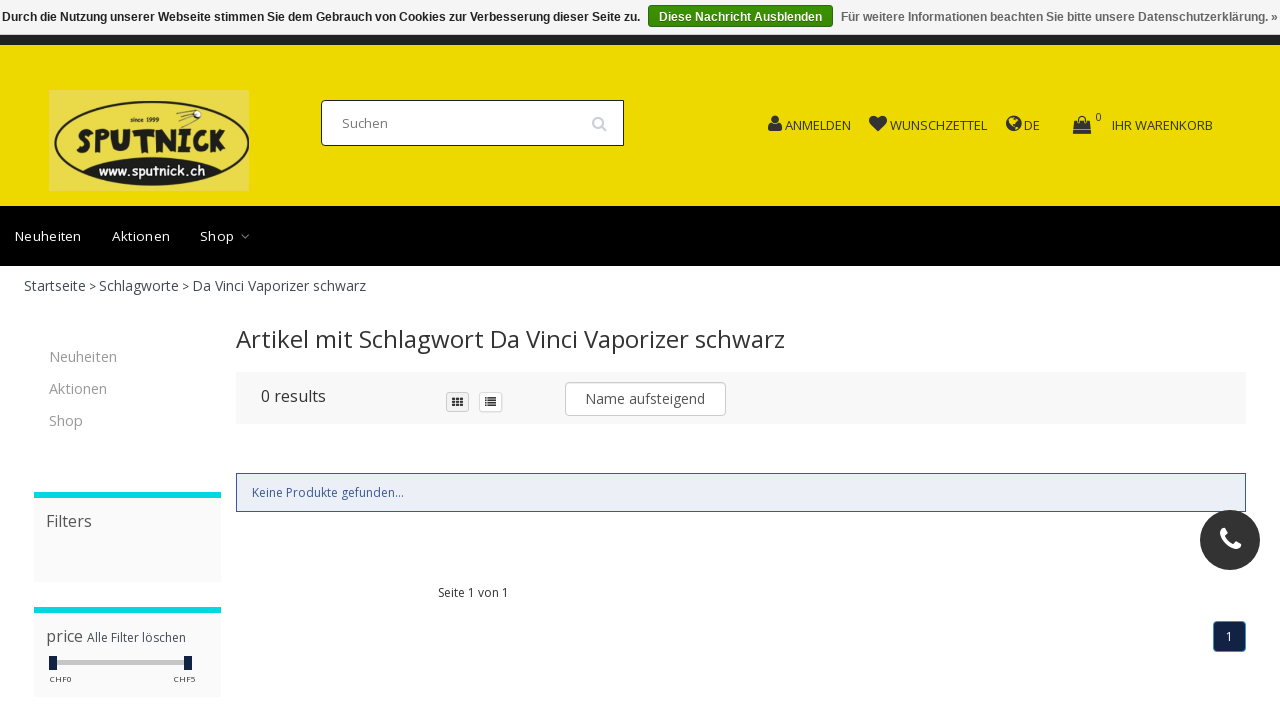

--- FILE ---
content_type: text/html;charset=utf-8
request_url: https://www.sputnick.ch/tags/da-vinci-vaporizer-schwarz/
body_size: 13932
content:
<!DOCTYPE html>
<html lang="de" class="html">
    
      
  <head>
    <meta charset="utf-8"/>
<!-- [START] 'blocks/head.rain' -->
<!--

  (c) 2008-2026 Lightspeed Netherlands B.V.
  http://www.lightspeedhq.com
  Generated: 17-01-2026 @ 00:04:01

-->
<link rel="canonical" href="https://www.sputnick.ch/tags/da-vinci-vaporizer-schwarz/"/>
<link rel="alternate" href="https://www.sputnick.ch/index.rss" type="application/rss+xml" title="Neue Produkte"/>
<link href="https://cdn.webshopapp.com/assets/cookielaw.css?2025-02-20" rel="stylesheet" type="text/css"/>
<meta name="robots" content="noodp,noydir"/>
<meta name="google-site-verification" content="5NULWjXMoth4wp9KUIhtIliDAYs6HrymztebQ7135RM"/>
<meta property="og:url" content="https://www.sputnick.ch/tags/da-vinci-vaporizer-schwarz/?source=facebook"/>
<meta property="og:site_name" content="Sputnick Growshop "/>
<meta property="og:title" content="Da Vinci Vaporizer schwarz"/>
<meta property="og:description" content="Sputnick Growshop in Schönenwerd seit 1999<br />
Growboxen - Growsysteme - grosses  Growsortiment - kompetente Beratung -Biobizz - Hesi - Lumatek - Plagron - Mammot"/>
<script>
MC-E78C1C7JPW
</script>
<script>
<link rel="icon" href="/Pfad/zum/Favicon" />

</script>
<script>
google-site-verification=5NULWjXMoth4wp9KUIhtIliDAYs6Hrymzteb
</script>
<!--[if lt IE 9]>
<script src="https://cdn.webshopapp.com/assets/html5shiv.js?2025-02-20"></script>
<![endif]-->
<!-- [END] 'blocks/head.rain' -->
    <title>Da Vinci Vaporizer schwarz - Sputnick Growshop </title>
    <meta name="description" content="Sputnick Growshop in Schönenwerd seit 1999<br />
Growboxen - Growsysteme - grosses  Growsortiment - kompetente Beratung -Biobizz - Hesi - Lumatek - Plagron - Mammot" >
    <meta name="keywords" content="Da, Vinci, Vaporizer, schwarz, growshop,growshop,sputnick,sputnik,plagron,dimlux,biobizz,canna,hesi,aptus,TerraAquatiqa,mills,crystaltop,rips,ocb,medusa,purize,mammoth,homebox,lumatek,gardenhighpro,growsysteme,growbox,AdvancedNutrients,Rhino,Primakli" >
    <meta http-equiv="X-UA-Compatible" content="IE=edge">
    <meta name="viewport" content="width=device-width, initial-scale=1, maximum-scale=1">
    <meta name="apple-mobile-web-app-capable" content="yes">
    <meta name="apple-mobile-web-app-status-bar-style" content="black">


    <link rel="shortcut icon" href="https://cdn.webshopapp.com/shops/274727/themes/174611/v/2582167/assets/favicon.ico?20250301235929" type="image/x-icon" >   
    
    <style>
/* latin-ext */
@font-face {
font-family: '';
font-style: normal;
font-weight: 300;
font-stretch: 100%;
font-display: swap;
src: url(https://cdn.webshopapp.com/assets/fonts/-latin-ext.woff2?2025-02-20)
format('woff2');
unicode-range: U+0100-024F, U+0259, U+1E00-1EFF, U+2020,
U+20A0-20AB, U+20AD-20CF, U+2113, U+2C60-2C7F, U+A720-A7FF;
}
/* latin-ext */
@font-face {
font-family: '';
font-style: normal;
font-weight: 400;
font-stretch: 100%;
font-display: swap;
src: url(https://cdn.webshopapp.com/assets/fonts/-latin-ext.woff2?2025-02-20)
format('woff2');
unicode-range: U+0100-024F, U+0259, U+1E00-1EFF, U+2020,
U+20A0-20AB, U+20AD-20CF, U+2113, U+2C60-2C7F, U+A720-A7FF;
}
/* latin-ext */
@font-face {
font-family: '';
font-style: normal;
font-weight: 600;
font-stretch: 100%;
font-display: swap;
src: url(https://cdn.webshopapp.com/assets/fonts/-latin-ext.woff2?2025-02-20)
format('woff2');
unicode-range: U+0100-024F, U+0259, U+1E00-1EFF, U+2020,
U+20A0-20AB, U+20AD-20CF, U+2113, U+2C60-2C7F, U+A720-A7FF;
}
/* latin */
@font-face {
font-family: '';
font-style: normal;
font-weight: 300;
font-stretch: 100%;
font-display: swap;
src: url(https://cdn.webshopapp.com/assets/fonts/-latin.woff2?2025-02-20)
format('woff2');
unicode-range: U+0000-00FF, U+0131, U+0152-0153, U+02BB-02BC,
U+02C6, U+02DA, U+02DC, U+2000-206F, U+2074, U+20AC, U+2122, U+2191,
U+2193, U+2212, U+2215, U+FEFF, U+FFFD;
}
/* latin */
@font-face {
font-family: '';
font-style: normal;
font-weight: 400;
font-stretch: 100%;
font-display: swap;
src: url(https://cdn.webshopapp.com/assets/fonts/-latin.woff2?2025-02-20)
format('woff2');
unicode-range: U+0000-00FF, U+0131, U+0152-0153, U+02BB-02BC,
U+02C6, U+02DA, U+02DC, U+2000-206F, U+2074, U+20AC, U+2122, U+2191,
U+2193, U+2212, U+2215, U+FEFF, U+FFFD;
}
/* latin */
@font-face {
font-family: '';
font-style: normal;
font-weight: 600;
font-stretch: 100%;
font-display: swap;
src: url(https://cdn.webshopapp.com/assets/fonts/-latin.woff2?2025-02-20)
format('woff2');
unicode-range: U+0000-00FF, U+0131, U+0152-0153, U+02BB-02BC,
U+02C6, U+02DA, U+02DC, U+2000-206F, U+2074, U+20AC, U+2122, U+2191,
U+2193, U+2212, U+2215, U+FEFF, U+FFFD;
}
/* cyrillic */
@font-face {
font-family: 'Open Sans';
font-style: normal;
font-weight: 300;
font-stretch: 100%;
font-display: swap;
src: url(https://cdn.webshopapp.com/assets/fonts/open-sans-cyrillic.woff2?2025-02-20)
format('woff2');
unicode-range: U+0301, U+0400-045F, U+0490-0491, U+04B0-04B1,
U+2116;
}
/* cyrillic */
@font-face {
font-family: 'Open Sans';
font-style: normal;
font-weight: 400;
font-stretch: 100%;
font-display: swap;
src: url(https://cdn.webshopapp.com/assets/fonts/open-sans-cyrillic.woff2?2025-02-20)
format('woff2');
unicode-range: U+0301, U+0400-045F, U+0490-0491, U+04B0-04B1,
U+2116;
}
/* cyrillic */
@font-face {
font-family: 'Open Sans';
font-style: normal;
font-weight: 600;
font-stretch: 100%;
font-display: swap;
src: url(https://cdn.webshopapp.com/assets/fonts/open-sans-cyrillic.woff2?2025-02-20)
format('woff2');
unicode-range: U+0301, U+0400-045F, U+0490-0491, U+04B0-04B1,
U+2116;
}
/* greek */
@font-face {
font-family: 'Open Sans';
font-style: normal;
font-weight: 300;
font-stretch: 100%;
font-display: swap;
src: url(https://cdn.webshopapp.com/assets/fonts/open-sans-greek.woff2?2025-02-20)
format('woff2');
unicode-range: U+0370-03FF;
}
/* greek */
@font-face {
font-family: 'Open Sans';
font-style: normal;
font-weight: 400;
font-stretch: 100%;
font-display: swap;
src: url(https://cdn.webshopapp.com/assets/fonts/open-sans-greek.woff2?2025-02-20)
format('woff2');
unicode-range: U+0370-03FF;
}
/* greek */
@font-face {
font-family: 'Open Sans';
font-style: normal;
font-weight: 600;
font-stretch: 100%;
font-display: swap;
src: url(https://cdn.webshopapp.com/assets/fonts/open-sans-greek.woff2?2025-02-20)
format('woff2');
unicode-range: U+0370-03FF;
}
/* hebrew */
@font-face {
font-family: 'Open Sans';
font-style: normal;
font-weight: 300;
font-stretch: 100%;
font-display: swap;
src: url(https://cdn.webshopapp.com/assets/fonts/open-sans-hebrew.woff2?2025-02-20)
format('woff2');
unicode-range: U+0590-05FF, U+200C-2010, U+20AA, U+25CC,
U+FB1D-FB4F;
}
/* hebrew */
@font-face {
font-family: 'Open Sans';
font-style: normal;
font-weight: 400;
font-stretch: 100%;
font-display: swap;
src: url(https://cdn.webshopapp.com/assets/fonts/open-sans-hebrew.woff2?2025-02-20)
format('woff2');
unicode-range: U+0590-05FF, U+200C-2010, U+20AA, U+25CC,
U+FB1D-FB4F;
}
/* hebrew */
@font-face {
font-family: 'Open Sans';
font-style: normal;
font-weight: 600;
font-stretch: 100%;
font-display: swap;
src: url(https://cdn.webshopapp.com/assets/fonts/open-sans-hebrew.woff2?2025-02-20)
format('woff2');
unicode-range: U+0590-05FF, U+200C-2010, U+20AA, U+25CC,
U+FB1D-FB4F;
}
/* latin-ext */
@font-face {
font-family: 'Open Sans';
font-style: normal;
font-weight: 300;
font-stretch: 100%;
font-display: swap;
src: url(https://cdn.webshopapp.com/assets/fonts/open-sans-latin-ext.woff2?2025-02-20)
format('woff2');
unicode-range: U+0100-024F, U+0259, U+1E00-1EFF, U+2020,
U+20A0-20AB, U+20AD-20CF, U+2113, U+2C60-2C7F, U+A720-A7FF;
}
/* latin-ext */
@font-face {
font-family: 'Open Sans';
font-style: normal;
font-weight: 400;
font-stretch: 100%;
font-display: swap;
src: url(https://cdn.webshopapp.com/assets/fonts/open-sans-latin-ext.woff2?2025-02-20)
format('woff2');
unicode-range: U+0100-024F, U+0259, U+1E00-1EFF, U+2020,
U+20A0-20AB, U+20AD-20CF, U+2113, U+2C60-2C7F, U+A720-A7FF;
}
/* latin-ext */
@font-face {
font-family: 'Open Sans';
font-style: normal;
font-weight: 600;
font-stretch: 100%;
font-display: swap;
src: url(https://cdn.webshopapp.com/assets/fonts/open-sans-latin-ext.woff2?2025-02-20)
format('woff2');
unicode-range: U+0100-024F, U+0259, U+1E00-1EFF, U+2020,
U+20A0-20AB, U+20AD-20CF, U+2113, U+2C60-2C7F, U+A720-A7FF;
}
/* latin */
@font-face {
font-family: 'Open Sans';
font-style: normal;
font-weight: 300;
font-stretch: 100%;
font-display: swap;
src: url(https://cdn.webshopapp.com/assets/fonts/open-sans-latin.woff2?2025-02-20)
format('woff2');
unicode-range: U+0000-00FF, U+0131, U+0152-0153, U+02BB-02BC,
U+02C6, U+02DA, U+02DC, U+2000-206F, U+2074, U+20AC, U+2122, U+2191,
U+2193, U+2212, U+2215, U+FEFF, U+FFFD;
}
/* latin */
@font-face {
font-family: 'Open Sans';
font-style: normal;
font-weight: 400;
font-stretch: 100%;
font-display: swap;
src: url(https://cdn.webshopapp.com/assets/fonts/open-sans-latin.woff2?2025-02-20)
format('woff2');
unicode-range: U+0000-00FF, U+0131, U+0152-0153, U+02BB-02BC,
U+02C6, U+02DA, U+02DC, U+2000-206F, U+2074, U+20AC, U+2122, U+2191,
U+2193, U+2212, U+2215, U+FEFF, U+FFFD;
}
/* latin */
@font-face {
font-family: 'Open Sans';
font-style: normal;
font-weight: 600;
font-stretch: 100%;
font-display: swap;
src: url(https://cdn.webshopapp.com/assets/fonts/open-sans-latin.woff2?2025-02-20)
format('woff2');
unicode-range: U+0000-00FF, U+0131, U+0152-0153, U+02BB-02BC,
U+02C6, U+02DA, U+02DC, U+2000-206F, U+2074, U+20AC, U+2122, U+2191,
U+2193, U+2212, U+2215, U+FEFF, U+FFFD;
}

</style>
        
    <link rel="stylesheet" href="//maxcdn.bootstrapcdn.com/font-awesome/4.6.1/css/font-awesome.min.css" async="true">    
    <link rel="stylesheet" href="https://unpkg.com/swiper/swiper-bundle.min.css"/>
    <link rel="stylesheet" href="https://cdn.webshopapp.com/assets/gui-2-0.css?2025-02-20" async="true">
    <link rel="stylesheet" href="https://cdn.webshopapp.com/assets/gui-responsive-2-0.css?2025-02-20" async="true">
    
    <link rel="stylesheet" href="https://cdn.webshopapp.com/shops/274727/themes/174611/assets/bootstrap-min.css?2026011507075820210105160415" async="true" >

    <link rel="stylesheet" href="https://cdn.webshopapp.com/shops/274727/themes/174611/assets/navigatie.css?2026011507075820210105160415" async="true" >
    <link rel="stylesheet" href="https://cdn.webshopapp.com/shops/274727/themes/174611/assets/stylesheet.css??2026011507075820210105160415" async="true" >
    <link rel="stylesheet" href="https://cdn.webshopapp.com/shops/274727/themes/174611/assets/settings.css?2026011507075820210105160415" async="true" >
    <link rel="stylesheet" href="https://cdn.webshopapp.com/shops/274727/themes/174611/assets/custom.css??2026011507075820210105160415" async="true" >
    
    <script src="https://cdn.webshopapp.com/assets/jquery-1-9-1.js?2025-02-20"  ></script>
    <script src="https://cdn.webshopapp.com/assets/gui.js?2025-02-20"  ></script>    
        <script type="text/javascript" src="//cdnjs.cloudflare.com/ajax/libs/gsap/1.11.4/TweenMax.min.js" async="true" ></script>
        <script type="text/javascript" src="https://cdn.webshopapp.com/shops/274727/themes/174611/assets/owl-carousel-min.js?2026011507075820210105160415 "  ></script>
    <link rel="stylesheet" type="text/css" href="https://cdn.webshopapp.com/shops/274727/themes/174611/assets/slick.css?2026011507075820210105160415"  />
    <script src="https://cdn.webshopapp.com/shops/274727/themes/174611/assets/slick-min.js?2026011507075820210105160415"></script>
            <!-- HTML5 Shim and Respond.js IE8 support of HTML5 elements and media queries -->
    <!--[if lt IE 9]>
    <script src="//oss.maxcdn.com/html5shiv/3.7.2/html5shiv.min.js"></script>
    <script src="//oss.maxcdn.com/respond/1.4.2/respond.min.js"></script>
    <![endif]-->
     
  </head>
  
  <body >

    <!-- USPS -->
    


<div class="fixedusps usps hidden-xs hidden-sm">

  <div class="container-fluid">
  
  <ul>
                
                                        
                <li class="col-xs-6 col-sm-6 col-md-4 col-lg-3 nopadding">
      <i class="fa icon-usp font-md fa-shopping-cart " aria-hidden="true"></i> <a href="https://www.sputnick.ch/shop/licht/led/" title="10% auf  viele LED">10% auf  viele LED</a></li>
        
                
                
                <li class="col-xs-6 col-sm-6 col-md-4 col-lg-3 nopadding">
      <i class="fa icon-usp font-md fa-truck " aria-hidden="true"></i> <a href="https://www.sputnick.ch/shop/licht/led/" title="Versandkostenfrei ab Fr. 150.00 ">Versandkostenfrei ab Fr. 150.00 </a></li>
        
      </ul>
  
</div>

  
</div>

 
    <!-- /USPS -->
    
    <!-- REMARKETING TAG -->
    

<script type="text/javascript">
var google_tag_params = {
ecomm_prodid: [],
ecomm_pagetype: 'category',
ecomm_category: 'Artikel mit Schlagwort Da Vinci Vaporizer schwarz',
ecomm_totalvalue: 0.00,
};
</script>

<script>
dataLayer = [{
  google_tag_params: window.google_tag_params
}];
</script>

    <!-- /REMARKETING TAG -->
    
    <!-- HEADER -->
    <header class="usp usppadding" data-spy="scroll">
  <div class="container-fluid">
    <div class="wrapper">
    <div class="overlay close_cart_popup"></div>
      <div class="col-md-2 hidden-xs hidden-sm">
      <div class="logo">
        <a href="https://www.sputnick.ch/" title="Sputnick Growshop - Grow Shop Schweiz ">
          <img src="https://cdn.webshopapp.com/shops/274727/themes/174611/v/2586246/assets/logo.png?20250308074717" alt="Sputnick Growshop - Grow Shop Schweiz " />
        </a>
      </div>
    </div>
      
      
  <div class="col-sm-4">
  <div class="search hidden-sm hidden-xs">
            <form class="navbar-form" role="search" action="https://www.sputnick.ch/search/" method="get" id="form_search1">
              <div class="input-group">
                <input type="text" class="form-control" autocomplete="off" placeholder="Suchen" name="q" id="srch">
                <div class="input-group-btn">
                  <button class="btn btn-search" type="submit" title="Suchen" onclick="$('#form_search1').submit();"><i class="fa fa-search" aria-hidden="true"></i></button>
                  <span id="iconSpan"><img src="https://cdn.webshopapp.com/shops/274727/themes/174611/assets/cross.png?2026011507075820210105160415" id="clearField" alt="clear-search-field" /></span>
                </div><!--input-group-btn-->
              </div><!--input-group-->
              <div class="autocomplete">
                <div class="arrow"></div>
                <div class="products-livesearch"></div>
                <div class="more">
                  <a href="#">Alle Ergebnisse anzeigen <span>(0)</span></a>
                </div><!--more-->
                <div class="notfound">Keine Produkte gefunden...</div>
              </div><!--autocomplete-->
            </form>
    </div><!--search-->
    </div>
            <div class="col-md-6 paddingmd nopaddingr pull-right header-icon  hidden-xs hidden-sm">
      <div class="header-links paddingmd ">
        
                     <div class="keurmerk_width"></div>
             
        
        
        <div class="user_width">
          <a href="https://www.sputnick.ch/account/" title="Mein Konto"> <i class="fa fa-user"></i>  <span class="responsive-text-header">anmelden</span></a>
          </div>
         <div class="heart_width">
           <a href="https://www.sputnick.ch/account/wishlist/" title="Zur Wunschliste hinzufügen"><i class="fa fa-heart"></i> <span class="responsive-text-header">Wunschzettel</span></a>           </div>
        
        <div class="languages_width ">     
           <i class="fa fa-globe"></i>        <span >   de</span>
          </div> 

        
       
        
        
                        <div class="cart_width hidden-xs hidden-sm">
 <div class="hidden-xs hidden-sm">
          <div class="sticky-change">            
         <div id="cartContainer" class=" sticky-usp cart-container top hidden-xs hidden-sm">
           
          <a href="https://www.sputnick.ch/cart/" title="Mein Warenkorb" class="cart">
          <i class="open_cart_popup fa fa-shopping-bag shoppingbag-item" aria-hidden="true"></i>
            <div class="cart-link">Ihr Warenkorb</div>
                    </a>
          <div class="view-cart col-md-3">
            
            <div class="total">
              Insgesamt:<span class="pull-right"><strong>CHF 0,00</strong></span>
              <div class="price-tax">Inkl. MwSt.               </div>
              <a href="https://www.sputnick.ch/cart/" class="btn btn-md btn-icon btn-view">Kasse <i class="fa fa-shopping-cart" aria-hidden="true"></i></a>
            </div>
            <div class="cartbridge"></div>
          </div>
          <div class="cartshadow"></div>
                    <div class="cartshadowusp"></div>
                  </div>     
      </div><!-- CART -->
    </div>
                 </div>  
        
        
       </div>   
       
    </div><!-- col-md-3 -->
    
    

  </div>
</div>


  <div class="menu-background-color">
<nav class=" col-xs-12 menu2laags navbar navbar-fixed-top yamm nopadding stickyusps" id="stickynav">
   <div class="mobile-topbar visible-sm visible-xs">
     <style>

      .swiper {
        width: 100%;
      }
      .swiper-slide.usp-slider-font a{font-weight:bold; margin-left:7px;color:#fff;}
      .swiper-slide {
        text-align: center;
        font-size: 14px;
color:#fff;

        /* Center slide text vertically */
        display: -webkit-box;
        display: -ms-flexbox;
        display: -webkit-flex;
        display: flex;
        -webkit-box-pack: center;
        -ms-flex-pack: center;
        -webkit-justify-content: center;
        justify-content: center;
        -webkit-box-align: center;
        -ms-flex-align: center;
        -webkit-align-items: center;
        align-items: center;
      }


    </style>
  

  
    <!-- Swiper -->
    
    <div class="fixedusps usps">
    <div class="swiper mySwiper-usp">
      <div class="swiper-wrapper">
              <div class="swiper-slide usp-slider-font"><i class="fa icon-usp font-md fa-shopping-cart" aria-hidden="true"></i> 
                
                <a href="https://www.sputnick.ch/shop/licht/led/">   10% auf  viele LED</a></div>
              <div class="swiper-slide usp-slider-font"><i class="fa icon-usp font-md geen" aria-hidden="true"></i> <a href="">  </a></div>
              <div class="swiper-slide usp-slider-font"><i class="fa icon-usp font-md geen" aria-hidden="true"></i> <a href="">  </a></div>
              <div class="swiper-slide usp-slider-font"><i class="fa icon-usp font-md fa-truck" aria-hidden="true"></i> <a href="https://www.sputnick.ch/shop/licht/led/">  Versandkostenfrei ab Fr. 150.00 </a></div>

      </div>

    </div>
    </div>

    <script src="https://unpkg.com/swiper/swiper-bundle.min.js"></script>


    <script>
      var swiper = new Swiper(".mySwiper-usp", {
        spaceBetween: 0,
        loop: true,
        centeredSlides: true,
        autoplay: {
          delay: 2500,
          disableOnInteraction: false,
        },
        pagination: {
          el: ".swiper-pagination",
          clickable: true,
        },
        navigation: {
          nextEl: ".swiper-button-next",
          prevEl: ".swiper-button-prev",
        },
      });
    </script>
     
    <div class="container-fluid ">
      <div class="row">
<!--         <div class="col-xs-1 col-sm-1 navbar-header"> -->
          <button type="button" class="navbar-toggle collapsed" data-toggle="collapse" data-target="#navbar" aria-expanded="false" aria-controls="navbar">
            <span class="sr-only">Toggle navigation</span><span class="icon-bar"></span><span class="icon-bar"></span><span class="icon-bar"></span>
          </button>
<!--         </div> -->
    		<div class="col-xs-8 col-sm-9 col-xs-push-1 col-sm-push-1 logo">
          <a href="https://www.sputnick.ch/" title="Sputnick Growshop - Grow Shop Schweiz "><img src="https://cdn.webshopapp.com/shops/274727/themes/174611/v/2586246/assets/logo.png?20250308074717" alt="Sputnick Growshop - Grow Shop Schweiz " /></a>
        </div>       
    		<div class="col-xs-3 col-sm-3 paddingsm pull-right text-right cart">
      
           <a href="https://www.sputnick.ch/account/" title="Mein Konto" class="my-account"><i class="fa fa-user" aria-hidden="true"></i></a>
       		<a href="https://www.sputnick.ch/cart/" title="Mein Warenkorb" class=""><i class="fa fa-shopping-cart font-md"></i> <span class="cart-total-quantity">0</span> </a>	 
      	</div>
        <div id="search" style="display:none;">
         <form role="search" action="https://www.sputnick.ch/search/" method="get" id="form_search1">
              <input type="text" autocomplete="off" placeholder="Suchen" name="q" id="srch1">              
          </form>
          <a href="#" class="close"><i class="fa fa-times" aria-hidden="true"></i></a>
        </div>
      </div>
    </div>
  </div>
    

  
  
  <div id="navbar" class="collapse navbar-collapse">
        <ul class="nav navbar-nav">  
       

      
      
      <li class=""> 
                <a title="Neuheiten " href="https://www.sputnick.ch/neuheiten/"> Neuheiten  </a>
              
              </li>
      
      <li class=""> 
                <a title="Aktionen " href="https://www.sputnick.ch/aktionen/"> Aktionen  </a>
              
              </li>
      
      <li class=" dropdown yamm-fw"> 
                <span class="togglesub dropdown-toggle" data-toggle="dropdown" role="button" aria-expanded="false"><i class="fa fa-angle-right" aria-hidden="true"></i></span>
                <a title="Shop" href="https://www.sputnick.ch/shop/"> Shop <i class="fa fa-angle-down hidden-xs hidden-sm" aria-hidden="true"></i></a>
              
                <ul class="dropdown-menu" role="menu">
          <li class="grid-demo"> 
            <div class="row column">  
                            <div class="item">
                <a title="Dünger" href="https://www.sputnick.ch/shop/duenger/" class="subtitel">Dünger</a>
                <ul class="list-unstyled" >
                                    <li class="">
                    <a class="" href="https://www.sputnick.ch/shop/duenger/startersets/" title="Startersets">Startersets</a>
                                                  </li>
                                    <li class="">
                    <a class="" href="https://www.sputnick.ch/shop/duenger/advanced-hydroponics/" title="Advanced  Hydroponics ">Advanced  Hydroponics </a>
                                                  </li>
                                    <li class="">
                    <a class="" href="https://www.sputnick.ch/shop/duenger/advnutrients-wachstum-wurzel-bodenstimulatoren/" title="Adv.Nutrients Wachstum /Wurzel / Bodenstimulatoren ">Adv.Nutrients Wachstum /Wurzel / Bodenstimulatoren </a>
                                                  </li>
                                    <li class="">
                    <a class="" href="https://www.sputnick.ch/shop/duenger/adv-nutrients-basisduenger/" title="Adv.  Nutrients Basisdünger">Adv.  Nutrients Basisdünger</a>
                                                  </li>
                                    <li class="">
                    <a class="" href="https://www.sputnick.ch/shop/duenger/adv-nutrients-bluetenduenger-booster/" title="Adv. Nutrients Blütendünger / Booster">Adv. Nutrients Blütendünger / Booster</a>
                                                  </li>
                                    <li class="">
                    <a class="" href="https://www.sputnick.ch/shop/duenger/aptus/" title="Aptus">Aptus</a>
                                                  </li>
                                    <li class="">
                    <a class="" href="https://www.sputnick.ch/shop/duenger/ata-atami-bcuzz/" title="ATA Atami / B&#039;Cuzz">ATA Atami / B&#039;Cuzz</a>
                                                  </li>
                                    <li class="">
                    <a class="" href="https://www.sputnick.ch/shop/duenger/biobizz/" title="Biobizz">Biobizz</a>
                                                  </li>
                                    <li class="">
                    <a class="" href="https://www.sputnick.ch/shop/duenger/biotabs/" title="BioTabs">BioTabs</a>
                                                  </li>
                                    <li class="">
                    <a class="" href="https://www.sputnick.ch/shop/duenger/canna/" title="Canna">Canna</a>
                                                  </li>
                                    <li class="">
                    <a class="" href="https://www.sputnick.ch/shop/duenger/crystal-top/" title="Crystal Top ">Crystal Top </a>
                                                  </li>
                                    <li class="">
                    <a class="" href="https://www.sputnick.ch/shop/duenger/f-max/" title="F-Max">F-Max</a>
                                                  </li>
                                    <li class="">
                    <a class="" href="https://www.sputnick.ch/shop/duenger/growth-technology/" title="Growth Technology">Growth Technology</a>
                                                  </li>
                                    <li class="">
                    <a class="" href="https://www.sputnick.ch/shop/duenger/guanokalong/" title="Guanokalong">Guanokalong</a>
                                                  </li>
                                    <li class="">
                    <a class="" href="https://www.sputnick.ch/shop/duenger/hesi-8515985/" title="Hesi">Hesi</a>
                                                  </li>
                                    <li class="">
                    <a class="" href="https://www.sputnick.ch/shop/duenger/hy-pro/" title="Hy-Pro">Hy-Pro</a>
                                                  </li>
                                    <li class="">
                    <a class="" href="https://www.sputnick.ch/shop/duenger/juju-royal-by-biobizz/" title="JuJu Royal by BioBizz">JuJu Royal by BioBizz</a>
                                                  </li>
                                    <li class="">
                    <a class="" href="https://www.sputnick.ch/shop/duenger/jungle-boost/" title="Jungle Boost">Jungle Boost</a>
                                                  </li>
                                    <li class="">
                    <a class="" href="https://www.sputnick.ch/shop/duenger/metrop/" title="Metrop">Metrop</a>
                                                  </li>
                                    <li class="">
                    <a class="" href="https://www.sputnick.ch/shop/duenger/mills/" title="Mills ">Mills </a>
                                                  </li>
                                    <li class="">
                    <a class="" href="https://www.sputnick.ch/shop/duenger/plagron/" title="Plagron">Plagron</a>
                                                  </li>
                                    <li class="">
                    <a class="" href="https://www.sputnick.ch/shop/duenger/ta-terra-aquatica/" title="T.A. Terra Aquatica ">T.A. Terra Aquatica </a>
                                                  </li>
                                    <li class="">
                    <a class="" href="https://www.sputnick.ch/shop/duenger/diverse/" title="Diverse">Diverse</a>
                                                  </li>
                                    <li class="">
                    <a class="" href="https://www.sputnick.ch/shop/duenger/dosierhilfen/" title="Dosierhilfen ">Dosierhilfen </a>
                                                  </li>
                    
                </ul>
              </div>
                            <div class="item">
                <a title="Licht" href="https://www.sputnick.ch/shop/licht/" class="subtitel">Licht</a>
                <ul class="list-unstyled" >
                                    <li class="">
                    <a class="" href="https://www.sputnick.ch/shop/licht/led/" title="LED">LED</a>
                                            <ul class="third_sub_category">
                            <li><a href="https://www.sputnick.ch/shop/licht/led/led-dimlux/" title="LED Dimlux" >LED Dimlux </a></li>
                            <li><a href="https://www.sputnick.ch/shop/licht/led/led-fortis/" title="LED Fortis" >LED Fortis </a></li>
                            <li><a href="https://www.sputnick.ch/shop/licht/led/led-hortimol/" title="LED Hortimol" >LED Hortimol </a></li>
                            <li><a href="https://www.sputnick.ch/shop/licht/led/led-lumatek/" title="LED Lumatek" >LED Lumatek </a></li>
                            <li><a href="https://www.sputnick.ch/shop/licht/led/led-lumen-king/" title="LED Lumen-King" >LED Lumen-King </a></li>
                            <li><a href="https://www.sputnick.ch/shop/licht/led/led-lumii/" title="LED Lumii" >LED Lumii </a></li>
                            <li><a href="https://www.sputnick.ch/shop/licht/led/led-omega/" title="LED Omega" >LED Omega </a></li>
                            <li><a href="https://www.sputnick.ch/shop/licht/led/led-roott/" title="LED ROOT!T" >LED ROOT!T </a></li>
                            <li><a href="https://www.sputnick.ch/shop/licht/led/led-sanlight/" title="LED Sanlight" >LED Sanlight </a></li>
                            <li><a href="https://www.sputnick.ch/shop/licht/led/led-spektra-master/" title="LED Spektra Master" >LED Spektra Master </a></li>
                            <li><a href="https://www.sputnick.ch/shop/licht/led/led-secret-jardin/" title="LED Secret Jardin " >LED Secret Jardin  </a></li>
                          </ul>
                              </li>
                                    <li class="">
                    <a class="" href="https://www.sputnick.ch/shop/licht/leuchstoffroehren-led/" title="Leuchstoffröhren / LED ">Leuchstoffröhren / LED </a>
                                                  </li>
                                    <li class="">
                    <a class="" href="https://www.sputnick.ch/shop/licht/lichtset/" title="Lichtset">Lichtset</a>
                                                  </li>
                                    <li class="">
                    <a class="" href="https://www.sputnick.ch/shop/licht/arbeitslicht-augenschutz/" title="Arbeitslicht Augenschutz">Arbeitslicht Augenschutz</a>
                                                  </li>
                                    <li class="">
                    <a class="" href="https://www.sputnick.ch/shop/licht/diverses/" title="Diverses">Diverses</a>
                                                  </li>
                                    <li class="">
                    <a class="" href="https://www.sputnick.ch/shop/licht/komplettarmaturen/" title="Komplettarmaturen">Komplettarmaturen</a>
                                                  </li>
                                    <li class="">
                    <a class="" href="https://www.sputnick.ch/shop/licht/metallhalogenbirnen/" title="Metallhalogenbirnen">Metallhalogenbirnen</a>
                                                  </li>
                                    <li class="">
                    <a class="" href="https://www.sputnick.ch/shop/licht/natriumdampfbirnen/" title="Natriumdampfbirnen ">Natriumdampfbirnen </a>
                                                  </li>
                                    <li class="">
                    <a class="" href="https://www.sputnick.ch/shop/licht/reflektoren/" title="Reflektoren">Reflektoren</a>
                                                  </li>
                                    <li class="">
                    <a class="" href="https://www.sputnick.ch/shop/licht/sparlampen/" title="Sparlampen">Sparlampen</a>
                                                  </li>
                                    <li class="">
                    <a class="" href="https://www.sputnick.ch/shop/licht/vorschaltgeraete/" title="Vorschaltgeräte">Vorschaltgeräte</a>
                                                  </li>
                                    <li class="">
                    <a class="" href="https://www.sputnick.ch/shop/licht/zeitschaltuhren-lichtsteuerung/" title="Zeitschaltuhren - Lichtsteuerung">Zeitschaltuhren - Lichtsteuerung</a>
                                                  </li>
                    
                </ul>
              </div>
                            <div class="item">
                <a title="Weiterverarbeitung" href="https://www.sputnick.ch/shop/weiterverarbeitung/" class="subtitel">Weiterverarbeitung</a>
                <ul class="list-unstyled" >
                                    <li class="">
                    <a class="" href="https://www.sputnick.ch/shop/weiterverarbeitung/extraktoren-wax-rosin-honey/" title="Extraktoren WAX, Rosin, Honey ">Extraktoren WAX, Rosin, Honey </a>
                                                  </li>
                                    <li class="">
                    <a class="" href="https://www.sputnick.ch/shop/weiterverarbeitung/aufbewahrung/" title="Aufbewahrung">Aufbewahrung</a>
                                                  </li>
                                    <li class="">
                    <a class="" href="https://www.sputnick.ch/shop/weiterverarbeitung/ice-o-lator/" title="Ice-O-Lator">Ice-O-Lator</a>
                                                  </li>
                                    <li class="">
                    <a class="" href="https://www.sputnick.ch/shop/weiterverarbeitung/pollinatoren/" title="Pollinatoren">Pollinatoren</a>
                                                  </li>
                                    <li class="">
                    <a class="" href="https://www.sputnick.ch/shop/weiterverarbeitung/mikroskope-lupen/" title="Mikroskope Lupen">Mikroskope Lupen</a>
                                                  </li>
                                    <li class="">
                    <a class="" href="https://www.sputnick.ch/shop/weiterverarbeitung/pressen/" title="Pressen">Pressen</a>
                                                  </li>
                                    <li class="">
                    <a class="" href="https://www.sputnick.ch/shop/weiterverarbeitung/scheren/" title="Scheren">Scheren</a>
                                                  </li>
                                    <li class="">
                    <a class="" href="https://www.sputnick.ch/shop/weiterverarbeitung/manuelle-trimmer/" title="Manuelle Trimmer">Manuelle Trimmer</a>
                                                  </li>
                                    <li class="">
                    <a class="" href="https://www.sputnick.ch/shop/weiterverarbeitung/elektrische-trimmer/" title="Elektrische Trimmer">Elektrische Trimmer</a>
                                                  </li>
                                    <li class="">
                    <a class="" href="https://www.sputnick.ch/shop/weiterverarbeitung/trocknungsnetze/" title="Trocknungsnetze">Trocknungsnetze</a>
                                                  </li>
                                    <li class="">
                    <a class="" href="https://www.sputnick.ch/shop/weiterverarbeitung/test/" title="Test">Test</a>
                                                  </li>
                                    <li class="">
                    <a class="" href="https://www.sputnick.ch/shop/weiterverarbeitung/grip/" title="Grip">Grip</a>
                                                  </li>
                    
                </ul>
              </div>
                            <div class="item">
                <a title="Wasser" href="https://www.sputnick.ch/shop/wasser/" class="subtitel">Wasser</a>
                <ul class="list-unstyled" >
                                    <li class="">
                    <a class="" href="https://www.sputnick.ch/shop/wasser/bewaesserungen/" title="Bewässerungen">Bewässerungen</a>
                                                  </li>
                                    <li class="">
                    <a class="" href="https://www.sputnick.ch/shop/wasser/heizstaebe-heizmatten/" title="Heizstäbe/Heizmatten">Heizstäbe/Heizmatten</a>
                                                  </li>
                                    <li class="">
                    <a class="" href="https://www.sputnick.ch/shop/wasser/bewaesserungsteile-pe-rohre/" title="Bewässerungsteile / PE Rohre ">Bewässerungsteile / PE Rohre </a>
                                                  </li>
                                    <li class="">
                    <a class="" href="https://www.sputnick.ch/shop/wasser/pumpen/" title="Pumpen ">Pumpen </a>
                                                  </li>
                                    <li class="">
                    <a class="" href="https://www.sputnick.ch/shop/wasser/sprueher/" title="Sprüher">Sprüher</a>
                                                  </li>
                                    <li class="">
                    <a class="" href="https://www.sputnick.ch/shop/wasser/tanks/" title="Tanks">Tanks</a>
                                                  </li>
                                    <li class="">
                    <a class="" href="https://www.sputnick.ch/shop/wasser/bewaesserungssysteme/" title="Bewässerungssysteme ">Bewässerungssysteme </a>
                                                  </li>
                    
                </ul>
              </div>
                            <div class="item">
                <a title="Pflanzenschutz" href="https://www.sputnick.ch/shop/pflanzenschutz/" class="subtitel">Pflanzenschutz</a>
                <ul class="list-unstyled" >
                                    <li class="">
                    <a class="" href="https://www.sputnick.ch/shop/pflanzenschutz/mikroskop/" title="Mikroskop">Mikroskop</a>
                                                  </li>
                                    <li class="">
                    <a class="" href="https://www.sputnick.ch/shop/pflanzenschutz/spruehgeraete/" title="Sprühgeräte">Sprühgeräte</a>
                                                  </li>
                    
                </ul>
              </div>
                            <div class="item">
                <a title="PH-/EC" href="https://www.sputnick.ch/shop/ph-ec/" class="subtitel">PH-/EC</a>
                <ul class="list-unstyled" >
                                    <li class="">
                    <a class="" href="https://www.sputnick.ch/shop/ph-ec/ph-ec-messgeraete/" title="PH- EC Messgeräte">PH- EC Messgeräte</a>
                                                  </li>
                                    <li class="">
                    <a class="" href="https://www.sputnick.ch/shop/ph-ec/fluessigkeiten-fuer-ph-ec-messgeraete/" title="Flüssigkeiten für PH- EC Messgeräte ">Flüssigkeiten für PH- EC Messgeräte </a>
                                                  </li>
                                    <li class="">
                    <a class="" href="https://www.sputnick.ch/shop/ph-ec/zubehoer/" title="Zubehör">Zubehör</a>
                                                  </li>
                    
                </ul>
              </div>
                            <div class="item">
                <a title="Diverses" href="https://www.sputnick.ch/shop/diverses/" class="subtitel">Diverses</a>
                <ul class="list-unstyled" >
                                    <li class="">
                    <a class="" href="https://www.sputnick.ch/shop/diverses/folien-netze/" title="Folien ,Netze ">Folien ,Netze </a>
                                                  </li>
                                    <li class="">
                    <a class="" href="https://www.sputnick.ch/shop/diverses/klebeband/" title="Klebeband">Klebeband</a>
                                                  </li>
                                    <li class="">
                    <a class="" href="https://www.sputnick.ch/shop/diverses/reinigung-desinfektion/" title="Reinigung/Desinfektion">Reinigung/Desinfektion</a>
                                                  </li>
                                    <li class="">
                    <a class="" href="https://www.sputnick.ch/shop/diverses/schutzkleidung/" title="Schutzkleidung">Schutzkleidung</a>
                                                  </li>
                    
                </ul>
              </div>
                            <div class="item">
                <a title="Klima" href="https://www.sputnick.ch/shop/klima/" class="subtitel">Klima</a>
                <ul class="list-unstyled" >
                                    <li class="">
                    <a class="" href="https://www.sputnick.ch/shop/klima/abluft-zuluft/" title="Abluft/Zuluft">Abluft/Zuluft</a>
                                                  </li>
                                    <li class="">
                    <a class="" href="https://www.sputnick.ch/shop/klima/zubehoer/" title="Zubehör">Zubehör</a>
                                                  </li>
                                    <li class="">
                    <a class="" href="https://www.sputnick.ch/shop/klima/aktivkohlefilter/" title="Aktivkohlefilter">Aktivkohlefilter</a>
                                                  </li>
                                    <li class="">
                    <a class="" href="https://www.sputnick.ch/shop/klima/inlinefilter/" title="Inlinefilter">Inlinefilter</a>
                                                  </li>
                                    <li class="">
                    <a class="" href="https://www.sputnick.ch/shop/klima/geruchsneutralisation/" title="Geruchsneutralisation">Geruchsneutralisation</a>
                                                  </li>
                                    <li class="">
                    <a class="" href="https://www.sputnick.ch/shop/klima/heizung/" title="Heizung">Heizung</a>
                                                  </li>
                                    <li class="">
                    <a class="" href="https://www.sputnick.ch/shop/klima/klimasteuerung/" title="Klimasteuerung">Klimasteuerung</a>
                                                  </li>
                                    <li class="">
                    <a class="" href="https://www.sputnick.ch/shop/klima/thermo-hygrometer/" title=" Thermo- Hygrometer"> Thermo- Hygrometer</a>
                                                  </li>
                                    <li class="">
                    <a class="" href="https://www.sputnick.ch/shop/klima/lueftungsrohre/" title="Lüftungsrohre ">Lüftungsrohre </a>
                                                  </li>
                                    <li class="">
                    <a class="" href="https://www.sputnick.ch/shop/klima/luftbefeuchter-luftentfeuchter/" title="Luftbefeuchter /Luftentfeuchter">Luftbefeuchter /Luftentfeuchter</a>
                                                  </li>
                                    <li class="">
                    <a class="" href="https://www.sputnick.ch/shop/klima/schalldaempfer/" title="Schalldämpfer">Schalldämpfer</a>
                                                  </li>
                                    <li class="">
                    <a class="" href="https://www.sputnick.ch/shop/klima/umluftventilatoren/" title="Umluftventilatoren">Umluftventilatoren</a>
                                                  </li>
                                    <li class="">
                    <a class="" href="https://www.sputnick.ch/shop/klima/vorfilter/" title="Vorfilter">Vorfilter</a>
                                                  </li>
                                    <li class="">
                    <a class="" href="https://www.sputnick.ch/shop/klima/lueftungsset-abluft/" title="Lüftungsset Abluft">Lüftungsset Abluft</a>
                                                  </li>
                    
                </ul>
              </div>
                            <div class="item">
                <a title="Growbox " href="https://www.sputnick.ch/shop/growbox/" class="subtitel">Growbox </a>
                <ul class="list-unstyled" >
                                    <li class="">
                    <a class="" href="https://www.sputnick.ch/shop/growbox/komplettsets/" title="Komplettsets">Komplettsets</a>
                                                  </li>
                                    <li class="">
                    <a class="" href="https://www.sputnick.ch/shop/growbox/garden-high-pro/" title="Garden High Pro">Garden High Pro</a>
                                                  </li>
                                    <li class="">
                    <a class="" href="https://www.sputnick.ch/shop/growbox/homebox-homelab/" title="Homebox / Homelab">Homebox / Homelab</a>
                                                  </li>
                                    <li class="">
                    <a class="" href="https://www.sputnick.ch/shop/growbox/mammoth/" title="Mammoth">Mammoth</a>
                                                  </li>
                                    <li class="">
                    <a class="" href="https://www.sputnick.ch/shop/growbox/secret-jardin/" title=" Secret Jardin "> Secret Jardin </a>
                                                  </li>
                                    <li class="">
                    <a class="" href="https://www.sputnick.ch/shop/growbox/stecklings-aufzuchtboxen/" title="Stecklings / Aufzuchtboxen">Stecklings / Aufzuchtboxen</a>
                                                  </li>
                                    <li class="">
                    <a class="" href="https://www.sputnick.ch/shop/growbox/zubehoer/" title="Zubehör">Zubehör</a>
                                                  </li>
                    
                </ul>
              </div>
                            <div class="item">
                <a title="Anzucht" href="https://www.sputnick.ch/shop/anzucht/" class="subtitel">Anzucht</a>
                <ul class="list-unstyled" >
                                    <li class="">
                    <a class="" href="https://www.sputnick.ch/shop/anzucht/anzuchtwuerfel/" title="Anzuchtwürfel">Anzuchtwürfel</a>
                                                  </li>
                                    <li class="">
                    <a class="" href="https://www.sputnick.ch/shop/anzucht/bewurzelungsmittel/" title="Bewurzelungsmittel">Bewurzelungsmittel</a>
                                                  </li>
                                    <li class="">
                    <a class="" href="https://www.sputnick.ch/shop/anzucht/gewaechshaeuser-anzuchtboxen/" title="Gewächshäuser Anzuchtboxen">Gewächshäuser Anzuchtboxen</a>
                                                  </li>
                                    <li class="">
                    <a class="" href="https://www.sputnick.ch/shop/anzucht/heizmatten/" title="Heizmatten">Heizmatten</a>
                                                  </li>
                                    <li class="">
                    <a class="" href="https://www.sputnick.ch/shop/anzucht/skalpelle-klingen-scherren/" title="Skalpelle, Klingen, Scherren ">Skalpelle, Klingen, Scherren </a>
                                                  </li>
                                    <li class="">
                    <a class="" href="https://www.sputnick.ch/shop/anzucht/keimsprossen/" title="Keimsprossen">Keimsprossen</a>
                                                  </li>
                                    <li class="">
                    <a class="" href="https://www.sputnick.ch/shop/anzucht/stecklingsbeleuchtung/" title="Stecklingsbeleuchtung">Stecklingsbeleuchtung</a>
                                                  </li>
                    
                </ul>
              </div>
                            <div class="item">
                <a title="Töpfe, Wannen, Tische " href="https://www.sputnick.ch/shop/toepfe-wannen-tische/" class="subtitel">Töpfe, Wannen, Tische </a>
                <ul class="list-unstyled" >
                                    <li class="">
                    <a class="" href="https://www.sputnick.ch/shop/toepfe-wannen-tische/ebbe-flutbelaege/" title="Ebbe- / Flutbeläge">Ebbe- / Flutbeläge</a>
                                                  </li>
                                    <li class="">
                    <a class="" href="https://www.sputnick.ch/shop/toepfe-wannen-tische/growsysteme/" title="Growsysteme">Growsysteme</a>
                                                  </li>
                                    <li class="">
                    <a class="" href="https://www.sputnick.ch/shop/toepfe-wannen-tische/wannen/" title="Wannen">Wannen</a>
                                                  </li>
                                    <li class="">
                    <a class="" href="https://www.sputnick.ch/shop/toepfe-wannen-tische/tischunterbau/" title="Tischunterbau">Tischunterbau</a>
                                                  </li>
                                    <li class="">
                    <a class="" href="https://www.sputnick.ch/shop/toepfe-wannen-tische/toepfe-untersetzer/" title="Töpfe, Untersetzer ">Töpfe, Untersetzer </a>
                                            <ul class="third_sub_category">
                            <li><a href="https://www.sputnick.ch/shop/toepfe-wannen-tische/toepfe-untersetzer/stofftoepfe/" title="Stofftöpfe" >Stofftöpfe </a></li>
                          </ul>
                              </li>
                    
                </ul>
              </div>
                            <div class="item">
                <a title="Substrate" href="https://www.sputnick.ch/shop/substrate/" class="subtitel">Substrate</a>
                <ul class="list-unstyled" >
                                    <li class="">
                    <a class="" href="https://www.sputnick.ch/shop/substrate/blaehton/" title="Blähton">Blähton</a>
                                                  </li>
                                    <li class="">
                    <a class="" href="https://www.sputnick.ch/shop/substrate/coco/" title="Coco">Coco</a>
                                                  </li>
                                    <li class="">
                    <a class="" href="https://www.sputnick.ch/shop/substrate/eazy-plug/" title="Eazy Plug">Eazy Plug</a>
                                                  </li>
                                    <li class="">
                    <a class="" href="https://www.sputnick.ch/shop/substrate/erde/" title="Erde">Erde</a>
                                                  </li>
                                    <li class="">
                    <a class="" href="https://www.sputnick.ch/shop/substrate/jiffy/" title="Jiffy">Jiffy</a>
                                                  </li>
                                    <li class="">
                    <a class="" href="https://www.sputnick.ch/shop/substrate/perlite/" title="Perlite">Perlite</a>
                                                  </li>
                                    <li class="">
                    <a class="" href="https://www.sputnick.ch/shop/substrate/speed-grow/" title="Speed Grow">Speed Grow</a>
                                                  </li>
                                    <li class="">
                    <a class="" href="https://www.sputnick.ch/shop/substrate/steinwolle/" title="Steinwolle">Steinwolle</a>
                                                  </li>
                                    <li class="">
                    <a class="" href="https://www.sputnick.ch/shop/substrate/talpa/" title="Talpa">Talpa</a>
                                                  </li>
                                    <li class="">
                    <a class="" href="https://www.sputnick.ch/shop/substrate/wurzelmatte/" title="Wurzelmatte ">Wurzelmatte </a>
                                                  </li>
                                    <li class="">
                    <a class="" href="https://www.sputnick.ch/shop/substrate/zusaetze/" title="Zusätze">Zusätze</a>
                                                  </li>
                    
                </ul>
              </div>
                            <div class="item">
                <a title="Vaporizer" href="https://www.sputnick.ch/shop/vaporizer/" class="subtitel">Vaporizer</a>
                <ul class="list-unstyled" >
                                    <li class="">
                    <a class="" href="https://www.sputnick.ch/shop/vaporizer/vaporizer-zubehoer-wolkenkraft/" title="Vaporizer Zubehör Wolkenkraft">Vaporizer Zubehör Wolkenkraft</a>
                                                  </li>
                                    <li class="">
                    <a class="" href="https://www.sputnick.ch/shop/vaporizer/vaporizer-zubehoer-storz-bickel/" title="Vaporizer Zubehör Storz &amp; Bickel">Vaporizer Zubehör Storz &amp; Bickel</a>
                                                  </li>
                                    <li class="">
                    <a class="" href="https://www.sputnick.ch/shop/vaporizer/vaporizer-zubehoer-diverse/" title="Vaporizer Zubehör Diverse ">Vaporizer Zubehör Diverse </a>
                                                  </li>
                    
                </ul>
              </div>
                            <div class="item">
                <a title="Waagen" href="https://www.sputnick.ch/shop/waagen/" class="subtitel">Waagen</a>
                <ul class="list-unstyled" >
                    
                </ul>
              </div>
                            <div class="item">
                <a title="Kiosk" href="https://www.sputnick.ch/shop/kiosk/" class="subtitel">Kiosk</a>
                <ul class="list-unstyled" >
                                    <li class="">
                    <a class="" href="https://www.sputnick.ch/shop/kiosk/aschenbecher/" title="Aschenbecher">Aschenbecher</a>
                                                  </li>
                                    <li class="">
                    <a class="" href="https://www.sputnick.ch/shop/kiosk/aufbewahrung/" title="Aufbewahrung ">Aufbewahrung </a>
                                                  </li>
                                    <li class="">
                    <a class="" href="https://www.sputnick.ch/shop/kiosk/grinder/" title="Grinder">Grinder</a>
                                                  </li>
                                    <li class="">
                    <a class="" href="https://www.sputnick.ch/shop/kiosk/bong/" title="Bong">Bong</a>
                                                  </li>
                                    <li class="">
                    <a class="" href="https://www.sputnick.ch/shop/kiosk/buecher/" title="Bücher">Bücher</a>
                                                  </li>
                                    <li class="">
                    <a class="" href="https://www.sputnick.ch/shop/kiosk/cbd-produkte/" title="CBD Produkte ">CBD Produkte </a>
                                                  </li>
                                    <li class="">
                    <a class="" href="https://www.sputnick.ch/shop/kiosk/feuerzeug/" title="Feuerzeug">Feuerzeug</a>
                                                  </li>
                                    <li class="">
                    <a class="" href="https://www.sputnick.ch/shop/kiosk/filter/" title="Filter">Filter</a>
                                            <ul class="third_sub_category">
                            <li><a href="https://www.sputnick.ch/shop/kiosk/filter/papierfilter/" title="Papierfilter" >Papierfilter </a></li>
                            <li><a href="https://www.sputnick.ch/shop/kiosk/filter/aktivkohlefilter-und-div-filter/" title="Aktivkohlefilter und Div. Filter" >Aktivkohlefilter und Div. Filter </a></li>
                            <li><a href="https://www.sputnick.ch/shop/kiosk/filter/acti-tube-aktivkohlefilter/" title="Acti Tube Aktivkohlefilter" >Acti Tube Aktivkohlefilter </a></li>
                            <li><a href="https://www.sputnick.ch/shop/kiosk/filter/gizeh-aktivkohlefilter/" title="GIZEH Aktivkohlefilter" >GIZEH Aktivkohlefilter </a></li>
                            <li><a href="https://www.sputnick.ch/shop/kiosk/filter/hybrid-supreme-filters/" title="Hybrid Supreme Filters" >Hybrid Supreme Filters </a></li>
                            <li><a href="https://www.sputnick.ch/shop/kiosk/filter/kailar/" title="Kailar" >Kailar </a></li>
                            <li><a href="https://www.sputnick.ch/shop/kiosk/filter/medusa/" title="Medusa" >Medusa </a></li>
                            <li><a href="https://www.sputnick.ch/shop/kiosk/filter/purize/" title="Purize" >Purize </a></li>
                          </ul>
                              </li>
                                    <li class="">
                    <a class="" href="https://www.sputnick.ch/shop/kiosk/geheimversteck/" title="Geheimversteck">Geheimversteck</a>
                                                  </li>
                                    <li class="">
                    <a class="" href="https://www.sputnick.ch/shop/kiosk/kerzen/" title="Kerzen">Kerzen</a>
                                                  </li>
                                    <li class="">
                    <a class="" href="https://www.sputnick.ch/shop/kiosk/papers-cones-blunts-tubes/" title="Papers / Cones / Blunts / Tubes">Papers / Cones / Blunts / Tubes</a>
                                                  </li>
                                    <li class="">
                    <a class="" href="https://www.sputnick.ch/shop/kiosk/pfeifen/" title="Pfeifen">Pfeifen</a>
                                                  </li>
                                    <li class="">
                    <a class="" href="https://www.sputnick.ch/shop/kiosk/raeucherwerk/" title="Räucherwerk ">Räucherwerk </a>
                                                  </li>
                                    <li class="">
                    <a class="" href="https://www.sputnick.ch/shop/kiosk/rolling-tray-mischschale/" title="Rolling Tray Mischschale ">Rolling Tray Mischschale </a>
                                                  </li>
                                    <li class="">
                    <a class="" href="https://www.sputnick.ch/shop/kiosk/snus-tabak/" title="SNUS / Tabak">SNUS / Tabak</a>
                                                  </li>
                                    <li class="">
                    <a class="" href="https://www.sputnick.ch/shop/kiosk/test/" title="Test">Test</a>
                                                  </li>
                    
                </ul>
              </div>
                          </div>
          </li> 
        </ul>
              </li>
                        </ul> 
        
    
             
    <div id="cartContainer" class="cart-container top hidden-xs hidden-sm">
     <a href="https://www.sputnick.ch/cart/" title="Mein Warenkorb" class="cart_sticky_navbar">
       <i class="fa fa-shopping-bag" aria-hidden="true"></i> <span class="cart-total-quantity">0</span>
      </a>
    </div> 
    <!-- stickysearch -->
  </div><!--/.nav-collapse -->
</nav>

</div>





<div class="nav-arrow text-center paddingsm"><i class="fa fa-chevron-down" aria-hidden="true"></i></div>




<script>$(".mobile-topbar .fa-search").click(function () {
  	$('#search').fadeIn("fast");
});

$(".mobile-topbar .close").click(function () {
  	$('#search').fadeOut("fast");
});</script>    



</header>
<div class="search search-bar-mobile hidden-md hidden-lg">
            <form class="navbar-form" role="search" action="https://www.sputnick.ch/search/" method="get" id="form_search1">
              <div class="input-group">
                <input type="text" class="form-control" autocomplete="off" placeholder="Suchen" name="q" id="srch">
                <div class="input-group-btn">
                  <button class="btn btn-search" type="submit" title="Suchen" onclick="$('#form_search1').submit();"><i class="fa fa-search" aria-hidden="true"></i></button>
                  <span id="iconSpan"><img src="https://cdn.webshopapp.com/shops/274727/themes/174611/assets/cross.png?2026011507075820210105160415" id="clearField" alt="clear-search-field" /></span>
                </div><!--input-group-btn-->
              </div><!--input-group-->

            </form>
    </div><!--search-->


     


	<div class="language_popup popupOfflanguage">
           <div class="cart_popup_header_container">
						
					 <div class="paddingbot font-md cart_title"><strong>Sprache</strong></div>
          	<i class="fa fa-times close_cart_popup" aria-hidden="true"></i>      
             

             <br>
          
                  <ul class="languages-ul">
<li class="btn-group">
  
  <div class="languages" role="menu">
   
    <div class="languages-button"><a href="https://www.sputnick.ch/go/category/" title="Deutsch">
  <div class="language_container">
      <span class="flag de"></span> </div>
    </a>
    <a href="https://www.sputnick.ch/go/category/" title="Deutsch"><div class="language_text">Deutsch</div></a></div>
      </div>

  </li></ul>  <br>  <br>
             
             
          
             

             </div>

                            
       

</div>

<script>
  
    $('.languages_width').click(function(){
	$('.wrapper').addClass('popupActive');
    $('.language_popup').removeClass('popupOfflanguage');
});
$('.close_cart_popup').click(function(){
	$('.wrapper').removeClass('popupActive');
    $('.language_popup').addClass('popupOfflanguage');
});
</script>

<script>
  
  
  
  $('.open_cart_popup, .cart-link').click(function(){
	$('.wrapper').addClass('popupActive');
    $('.popupheadercart').removeClass('popupOffheadercart');
});
$('.close_cart_popup').click(function(){
	$('.wrapper').removeClass('popupActive');
    $('.popupheadercart').addClass('popupOffheadercart');
});

  

</script>     
    <!-- /HEADER -->

    <!-- MESSAGES -->
        <!-- /MESSAGES -->

    <div class="col-md-12">
  <div class="breadcrumbs breadcrumbsmobile ">
        <a class="breadcrumb_text"  href="https://www.sputnick.ch/" title="Startseite">Startseite</a>
              > <a class="breadcrumb_text" href="https://www.sputnick.ch/tags/">Schlagworte</a> > <a class="breadcrumb_text" href="https://www.sputnick.ch/tags/da-vinci-vaporizer-schwarz/">Da Vinci Vaporizer schwarz</a>      </div>
</div><div class="container-fluid">
  

  
  
  
  
  <!-- SIDEBAR -->
     <div class="col-xs-12 col-md-2 nopaddingl sticky-sidebar-filters">      
    <!-- CATEGORY BANNER -->
    <div class="categorybanner hidden-xs hidden-sm">
                          
    </div>
    <!-- /CATEGORY BANNER -->
    <div class="hidden-xs">
      
          <div class="hidden-xs hidden-sm sidebar paddinground margtop">                
      <ul class="sidebar_font">
    <li><a href="https://www.sputnick.ch/neuheiten/" title="Neuheiten " >Neuheiten  </a>
      </li>
    <li><a href="https://www.sputnick.ch/aktionen/" title="Aktionen " >Aktionen  </a>
      </li>
    <li><a href="https://www.sputnick.ch/shop/" title="Shop" >Shop </a>
      </li>
  </ul>
    </div>
            
        

<div class="filter background_filter"><strong class="filter_title">Filters </strong></div>
<div class="filter background_filter">

  <strong class="filter_title">price </strong>
<a class="clearAllFilter" href="https://www.sputnick.ch/tags/da-vinci-vaporizer-schwarz/?mode=grid">Alle Filter löschen</a>
      <form id="filter_form4" class=" pull-left">
        <input type="hidden" name="mode" value="grid" id="filter_form_mode" />
        <input type="hidden" name="limit" value="24" id="filter_form_limit" />
        <input type="hidden" name="sort" value="asc" id="filter_form_sort" />
        <input type="hidden" name="max" value="5" id="filter_form_max" />
        <input type="hidden" name="min" value="0" id="filter_form_min" />
        <div class="sidebar-filter">
          <div class="sidebar-filter-slider">
            <div id="collection-filter-price" class=""></div>
          </div>
          <div class="sidebar-filter-range clearfix">
            <div class="min">CHF<span>0</span></div>
            <div class="max">CHF<span>5</span></div>
          </div>
        </div>
      </form>

</div>

      

<div class="filter background_filter">
<div class="collection_filters">
        <form id="filter_form">

          
          </form>
</div>
  </div>




          
      
      
    </div>
  </div>  
    <!-- /SIDEBAR -->
  
    
  <!-- COLLECTION -->
    <!-- PRODUCTS -->


  
  
  
  
    <div class="col-md-10  col-xs-12  collection clearfix nopadding">
    

    
    <div class="col-md-8 nopadding">
      <h2 class="productpage_title">Artikel mit Schlagwort Da Vinci Vaporizer schwarz</h2>
      <p></p>

    </div>
    
    
  
     </div> 
    


        
      <div class=" col-md-10 col-xs-12  paddingtop collection clearfix">
      
  <div class="toolbar_collection"> 

    <div class="col-md-2 hidden-xs hidden-sm">
    <p class="text-sm"><span class="js-adv-filter__results-count">0</span> results</p>
    </div>

    <div class="col-md-4 col-xs-12">
      <a href="https://www.sputnick.ch/tags/da-vinci-vaporizer-schwarz/" class="grit-layout-position btn btn-xs btn-default active pull-left">
        <i class="fa fa-th" aria-hidden="true"></i>
      </a>
      <a href="https://www.sputnick.ch/tags/da-vinci-vaporizer-schwarz/?mode=list" class="grit-layout-position btn btn-xs btn-default pull-left" style="margin-left:10px;">
        <i class="fa fa-list" aria-hidden="true"></i>
      </a>
      
       <div class="collection_filters">
        <!-- SORT -->
        <div class="btn-group paddingrmd float-right">
          <button type="button" class="form-control button-dropdown-filter-standard" data-toggle="dropdown">Name aufsteigend <span class="caret"></span>
          </button>
          <ul class="dropdown-menu" role="menu">
                        <li><a href="https://www.sputnick.ch/tags/da-vinci-vaporizer-schwarz/?sort=popular" title="Am meisten angesehen">Am meisten angesehen</a></li>
                        <li><a href="https://www.sputnick.ch/tags/da-vinci-vaporizer-schwarz/?sort=newest" title="Neueste Produkte">Neueste Produkte</a></li>
                        <li><a href="https://www.sputnick.ch/tags/da-vinci-vaporizer-schwarz/?sort=lowest" title="Niedrigster Preis">Niedrigster Preis</a></li>
                        <li><a href="https://www.sputnick.ch/tags/da-vinci-vaporizer-schwarz/?sort=highest" title="Höchster Preis">Höchster Preis</a></li>
                        <li><a href="https://www.sputnick.ch/tags/da-vinci-vaporizer-schwarz/" title="Name aufsteigend">Name aufsteigend</a></li>
                        <li><a href="https://www.sputnick.ch/tags/da-vinci-vaporizer-schwarz/?sort=desc" title="Name absteigend">Name absteigend</a></li>
                      </ul>
        </div>
        <!-- /SORT -->
</div>
      </div>
      </div>
      <br><br>
    
<div class="col-md-12 white shopnow-products"></div>
<div class="col-md-12 popup-products"></div>

<div class="no-products">Keine Produkte gefunden...</div>

       <script>
  
  $(document).ready( function() {
    $('.product').each( function() {
      var target = $(this).find('.productimg'),
        $target = $(target),
        normalImg = $target.attr('src');
      $(this).hover( function () {
        var hoverImg = $target.attr('data-hover'),
          url = $target.attr('data-url').replace('html', 'ajax');
        if ( ! hoverImg ) {
          $.getJSON( url, function( response ) {
            if ( response.images[1] ) {
              hoverImg = response.images[1].replace("50x50", "280x280");
              // console.log (hoverImg);
              $target.attr( 'data-hover', hoverImg );
       		    $target.attr( 'src', hoverImg );
            };
          });
        } else {
          $target.attr( 'src', hoverImg );
        }
      }, function(){
        $target.attr( 'src', normalImg );
      } );
    } );
  } );

</script>     </div> 
  <!-- /PRODUCTS -->
      <!-- PAGINATION-->     

  <div class="category-pagination clearfix">
        <div class="col-sm-2 nopadding hidden-xs"></div>  
    <div class="col-sm-4 nopadding hidden-xs">Seite 1 von 1</div>
    <div class="col-sm-5 col-xs-12 nopadding pull-right ">
      <ul class="pagination text-center pull-right">      
                                <li class="number active"><a href="https://www.sputnick.ch/tags/da-vinci-vaporizer-schwarz/" rel="next">1</a></li>
                              </ul>
    </div>
  </div>

  <!-- /PAGINATION-->
 <div class="col-md-2 category nopadding"></div>
  <div class="col-md-10 category nopadding">                  
    <div class="categories">
      
        
        <div class="row">
                    
          </div><!-- container-fluid -->
        
        
               <div id="read_more2"></div>
                        <!-- row -->
      
      </div><!-- category -->
    </div>    
   
  </div>
<script type="text/javascript">
  $(function(){
    $('#filter_form input, #filter_form select, #filter_form2 input, #filter_form2 select, #filter_form3 input, #filter_form3 select, #filter_form4 input, #filter_form4 select').change(function(){
      $(this).closest('form').submit();

    });
    
    $("#collection-filter-price").slider({
      range: true,
      min: 0,
                                         max: 5,
                                         values: [0, 5],
                                         step: 1,
                                         slide: function( event, ui){
      $('.sidebar-filter-range .min span').html(ui.values[0]);
    $('.sidebar-filter-range .max span').html(ui.values[1]);
    
    $('#filter_form_min').val(ui.values[0]);
    $('#filter_form_max').val(ui.values[1]);
  },
    stop: function(event, ui){
    $('#filter_form4').submit();

  }
    });
  });  

</script>    
    <!-- FOOTER -->
    
    


<footer class="footer">
  <div class="footer-sale paddingxs">
    <div class="container-fluid">
        <div class="hidden-xs col-md-4 nopadding"></div>
        <div class="col-xs-12 col-sm-2 col-md-2 nopadding">
            
        </div>
        <div class="col-xs-12 col-sm-2 col-md-2 nopadding">
         
        </div>
        <div class="hidden-xs col-md-4 nopadding"></div>
    </div>
</div>
  <div class="main_footer">
    <div class="container-fluid paddinglg">

      <div class="col-xs-12 col-sm-3 col-md-4 padding gray-border-bottom-footer">
                        <form class="form-newsletter" action="https://www.sputnick.ch/account/newsletter/" method="post">
                <h4>Let&#039;s stay in touch!</h4>
                <p>Melden Sie sich für unseren Newsletter an</p>
                <input type="hidden" name="key" value="7ef66ece57340e495db7221e996b990f" />
                <input type="email" class="" name="email" value="" placeholder="E-Mail-Adresse" />
                <button type="submit" class=""><i class="fa fa-envelope"></i></button>
            </form>
          

<h4>Follow us or share us?</h4>
           
<div class="social_media_footer">
                    <a href="https://www.instagram.com/sputnick_ch/" target="blank" title="Instagram"><i class="fa fa-instagram"></i></a> </div>


        </div><div class="col-xs-12 col-sm-3 col-md-4 padding">
          
					                           <div class="footer_img">
        <a href="https://www.sputnick.ch/" title="Sputnick Growshop - Grow Shop Schweiz ">
          <img src="https://cdn.webshopapp.com/shops/274727/themes/174611/v/2199159/assets/footer_img.png?20240125225144" alt="Sputnick Growshop - Grow Shop Schweiz " />
        </a>
      </div>
                                        
        </div>
        <div class="col-xs-12 col-sm-3 col-md-2 padding">
            <h4>Kontaktdaten</h4>
            Sputnick GmbH            <br/>Weidengasse 18            <br/>5012 Schönenwerd <br/><a href="/cdn-cgi/l/email-protection#3851565e57784b484d4c56515b53165b50"><span class="__cf_email__" data-cfemail="2e474048416e5d5e5b5a40474d45004d46">[email&#160;protected]</span></a> 
                    <br/>Tel:062 8495091  <br/>
                    
          
            <br />
            <br/>            <br/>            <br/>            <br/><br/>

        </div>
        <div class="col-xs-12 col-sm-3 col-md-2 padding gray-border-bottom-footer">
           
<div class="footer-dropdown">

 <h4>Kundendienst</h4></div>
           <div class="panelInformationFooterDropdown ">

 <ul>
                                <li><a href="https://www.sputnick.ch/service/about/" title="Oeffnungszeiten Growshop Schönenwerd ">Oeffnungszeiten Growshop Schönenwerd </a></li>
                                <li><a href="https://www.sputnick.ch/service/general-terms-conditions/" title="AGB&#039;S">AGB&#039;S</a></li>
                                <li><a href="https://www.sputnick.ch/service/privacy-policy/" title="Datenschutz">Datenschutz</a></li>
                                <li><a href="https://www.sputnick.ch/service/payment-methods/" title="Zahlungsverbindung">Zahlungsverbindung</a></li>
                                <li><a href="https://www.sputnick.ch/service/" title="Kontakt">Kontakt</a></li>
                                <li><a href="https://www.sputnick.ch/sitemap/" title="Sitemap">Sitemap</a></li>
                                <li><a href="https://www.sputnick.ch/service/zahlungsmoglichkeiten/" title=" Mastercard, Visa, TWINT, Vorkasse  "> Mastercard, Visa, TWINT, Vorkasse  </a></li>
                                <li><a href="https://www.sputnick.ch/service/versandinformationen/" title="Versandinformationen ">Versandinformationen </a></li>
                                <li><a href="https://www.sputnick.ch/service/ueber-uns/" title="Über Uns ">Über Uns </a></li>
                                <li><a href="https://www.sputnick.ch/service/impressum/" title="Impressum">Impressum</a></li>
                 
            </ul></div>
        </div>
      
                   
        </div>
</div>
  
    <div class="extralink_footer">
    <div class="container-fluid paddinglg">
    <div class="col-xs-12 col-sm-3 col-md-3 padding gray-border-bottom-footer"> 
      
      <div class="footer-dropdown">
<h4></h4>
        </div>
      <div class="panelInformationFooterDropdown ">
                        <ul>
              </ul>
      </div>
      </div>
    <div class="col-xs-12 col-sm-3 col-md-3 padding gray-border-bottom-footer"> 
      <div class="footer-dropdown">

<h4></h4></div>
               <div class="panelInformationFooterDropdown ">

 <ul>
              </ul></div>
      
        </div>
    <div class="col-xs-12 col-sm-3 col-md-3 padding gray-border-bottom-footer">
      <div class="footer-dropdown">
<h4>Öffnungszeiten</h4></div>
      <div class="panelInformationFooterDropdown ">
          <table class="openingstijden_container">
          <tr><td><strong>Montag:</strong></td><td class="openingstijden">14.00 - 18.30</td></tr>
          <tr><td><strong>Dienstag:</strong></td><td class="openingstijden">11.00 - 18.30</td></tr>
          <tr><td><strong>Mittwoch:</strong></td><td class="openingstijden">11.00 - 18.30</td></tr>
          <tr><td><strong>Donnerstag:</strong></td><td class="openingstijden">11.00 - 18.30</td></tr>
          <tr><td><strong>Freitag:</strong></td><td class="openingstijden">11.00 - 18.30</td></tr>
          <tr><td><strong>Samstag:</strong></td><td class="openingstijden">10.00 - 16.00</td></tr>
          <tr><td><strong>Sonntag:</strong></td><td class="openingstijden">geschlossen</td></tr>
         </table>
  </div>

  </div>
    <div class="col-xs-12 col-sm-3 col-md-3 padding blog-articles gray-border-bottom-footer">
        
        </div> 

     <div class="col-xs-12 col-sm-3 col-md-3 padding gray-border-bottom-footer"> 
       <div class="footer-dropdown">
<h4></h4>
 </div>
       <div class="panelInformationFooterDropdown ">
       <ul>
              </ul>
</div>

  </div>
      
   <div class="col-xs-12 col-sm-3 col-md-3 padding gray-border-bottom-footer"><div class="footer-dropdown"> <h4></h4></div>
 <div class="panelInformationFooterDropdown ">
   <ul>
     </ul>
     </div>
     
  </div>
      <div class="col-xs-12 col-sm-6 col-md-3 padding gray-border-bottom-footer"> 
        <div class="footer-dropdown"><h4>Mein Konto</h4></div>
             <div class="panelInformationFooterDropdown "> <ul>
                <li><a href="https://www.sputnick.ch/account/information/" title="Benutzerkonto Information">Benutzerkonto Information</a></li>
                <li><a href="https://www.sputnick.ch/account/orders/" title="Meine Bestellungen">Meine Bestellungen</a></li>
                <li><a href="https://www.sputnick.ch/account/tickets/" title="Meine Nachrichten (Tickets)">Meine Nachrichten (Tickets)</a></li>
                <li><a href="https://www.sputnick.ch/account/wishlist/" title="Mein Wunschzettel">Mein Wunschzettel</a></li>
                 
                              </ul>
               
        </div>
                    </div>

      
      
      
      
      
      
      
      
      
      <div class="col-xs-12 col-sm-6 col-md-3 padding gray-border-bottom-footer hidden-lg hidden-md hidden-sm"> 
        <div class="footer-dropdown"><h4>Languages</h4></div>
             <div class="panelInformationFooterDropdown ">
                
                  <ul class="languages-ul">
<li class="btn-group">
  
  <div class="languages" role="menu">
   
    <div class="languages-button"><a href="https://www.sputnick.ch/go/category/" title="Deutsch">
  <div class="language_container">
      <span class="flag de"></span> </div>
    </a>
    <a href="https://www.sputnick.ch/go/category/" title="Deutsch"><div class="language_text">Deutsch</div></a></div>
      </div>

  </li></ul>               
        </div>
             
      </div>
      
                <div class="col-xs-12 col-sm-6 col-md-3 padding gray-border-bottom-footer hidden-lg hidden-md hidden-sm"> 
        <div class="footer-dropdown"><h4>Währung</h4></div>
             <div class="panelInformationFooterDropdown ">
                     <ul class="languages-ul">
                         <li class="currency-button currency-width"><a href="https://www.sputnick.ch/session/currency/chf/" rel="nofollow" title="chf">CHF</a>
              </li>
              </ul>
               
        </div>
             
      </div>
           </div>
  </div>
    
    <div class="copyright_footer">




              <div class="payments">
            <a href="https://www.sputnick.ch/service/payment-methods/" title="Zahlungsarten">
                    <img loading=lazy src="https://cdn.webshopapp.com/assets/icon-payment-mastercard.png?2025-02-20" alt="MasterCard" class="img-payments"  />
                    <img loading=lazy src="https://cdn.webshopapp.com/assets/icon-payment-visa.png?2025-02-20" alt="Visa" class="img-payments"  />
                    <img loading=lazy src="https://cdn.webshopapp.com/assets/icon-payment-banktransfer.png?2025-02-20" alt="Bank transfer" class="img-payments"  />
                    <img loading=lazy src="https://cdn.webshopapp.com/assets/icon-payment-maestro.png?2025-02-20" alt="Maestro" class="img-payments"  />
                    <img loading=lazy src="https://cdn.webshopapp.com/assets/icon-payment-cash.png?2025-02-20" alt="Cash" class="img-payments"  />
                    <img loading=lazy src="https://cdn.webshopapp.com/assets/icon-payment-paypalcp.png?2025-02-20" alt="PayPal" class="img-payments"  />
                    <img loading=lazy src="https://cdn.webshopapp.com/assets/icon-payment-paypallater.png?2025-02-20" alt="PayPal Pay Later" class="img-payments"  />
                  </a>
                                <a href="https://sputnick.ch" title="Sputnick " target="_blank" rel="noopener">
          <img loading=lazy src="https://sputnick.ch" alt="Sputnick " >
          </a>
                  </div>
      
        <div class="copyright paddingmd">

            © Sputnick Growshop  | Webshop design by <a target="_blank" href="https://www.ooseoo.com/lightspeed-webshop/" rel="nofollow">OOSEOO</a> | Powered by             <a href="https://www.lightspeedhq.de/" title="Lightspeed"  target="_blank" >Lightspeed</a>    
          
                  </div>
        <!-- copyright -->
    </div>

</footer>



<style>
@media only screen and (max-width: 767px) {
.footer-dropdown {
  cursor: pointer;
  text-align: left;
  transition: 0.4s;
}
  .footer-dropdown h4{margin-top:32px;}
.footer-dropdown:after {
    content: '\002B';
    font-family: 'proxima-icons';
    color: #777;
    font-weight: bold;
    float: right;
    margin-left: 5px;
    margin-top: -31px;
    margin-bottom: 26px;
}

.active-footer-dropdown:after {
  content: "\2212";
}
  
.gray-border-bottom-footer {
    border-bottom: 1px solid rgba(155,155,155,.17);
}
  
.panelInformationFooterDropdown {
  max-height: 0;
  overflow: hidden;
  transition: max-height 0.2s ease-out;
}
  
  .social_media_footer .fa{font-size: 28px;
    margin-right: 10px;}
  }
</style>
<script data-cfasync="false" src="/cdn-cgi/scripts/5c5dd728/cloudflare-static/email-decode.min.js"></script><script>
var acc = document.getElementsByClassName("footer-dropdown");
var i;

for (i = 0; i < acc.length; i++) {
  acc[i].addEventListener("click", function() {
    this.classList.toggle("active-footer-dropdown");
    var panelInformationFooterDropdown = this.nextElementSibling;
    if (panelInformationFooterDropdown.style.maxHeight) {
      panelInformationFooterDropdown.style.maxHeight = null;
    } else {
      panelInformationFooterDropdown.style.maxHeight = panelInformationFooterDropdown.scrollHeight + "px";
    } 
  });
}
</script>    <!-- /FOOTER -->
    


        
    
          <a href="tel:0628495091" class="sticky-phone hidden-xs hidden-sm">
      <i class="fa fa-phone" aria-hidden="true"></i>
    </a>
    
    
        
    <!-- [START] 'blocks/body.rain' -->
<script>
(function () {
  var s = document.createElement('script');
  s.type = 'text/javascript';
  s.async = true;
  s.src = 'https://www.sputnick.ch/services/stats/pageview.js';
  ( document.getElementsByTagName('head')[0] || document.getElementsByTagName('body')[0] ).appendChild(s);
})();
</script>
  
<!-- Global site tag (gtag.js) - Google Analytics -->
<script async src="https://www.googletagmanager.com/gtag/js?id=G-FHBFFY38X0"></script>
<script>
    window.dataLayer = window.dataLayer || [];
    function gtag(){dataLayer.push(arguments);}

        gtag('consent', 'default', {"ad_storage":"granted","ad_user_data":"granted","ad_personalization":"granted","analytics_storage":"granted"});
    
    gtag('js', new Date());
    gtag('config', 'G-FHBFFY38X0', {
        'currency': 'CHF',
                'country': 'CH'
    });

    </script>
  <div class="wsa-cookielaw">
      Durch die Nutzung unserer Webseite stimmen Sie dem Gebrauch von Cookies zur Verbesserung dieser Seite zu.
    <a href="https://www.sputnick.ch/cookielaw/optIn/" class="wsa-cookielaw-button wsa-cookielaw-button-green" rel="nofollow" title="Diese Nachricht Ausblenden">Diese Nachricht Ausblenden</a>
    <a href="https://www.sputnick.ch/service/privacy-policy/" class="wsa-cookielaw-link" rel="nofollow" title="Für weitere Informationen beachten Sie bitte unsere Datenschutzerklärung.">Für weitere Informationen beachten Sie bitte unsere Datenschutzerklärung. &raquo;</a>
  </div>
<!-- [END] 'blocks/body.rain' -->
    
   
<script>
    $('.open_filter_popup').click(function(){
	$('.html').addClass('noScroll');

});
  
  $('.close_cart_popup').click(function(){
	$('.html').removeClass('noScroll');

});
    </script>
    
    <script type="text/javascript" src="https://cdn.webshopapp.com/shops/274727/themes/174611/assets/bootstrap-min.js?2026011507075820210105160415"></script>
    <script type="text/javascript" src="https://cdn.webshopapp.com/shops/274727/themes/174611/assets/bootstrap-tabs.js?2026011507075820210105160415"></script>
    <script type="text/javascript" src="https://cdn.webshopapp.com/shops/274727/themes/174611/assets/jquery-ui-1-13-2.js?2026011507075820210105160415"></script>
    <script type="text/javascript" src="https://cdn.webshopapp.com/shops/274727/themes/174611/assets/jquery-modal-min.js?2026011507075820210105160415"></script>
    <script src="https://cdnjs.cloudflare.com/ajax/libs/fancybox/3.4.2/jquery.fancybox.min.js"></script>
    <script type="text/javascript" src="https://cdn.webshopapp.com/assets/jquery-zoom-1-7-0.js?2025-02-20"></script>
    <script type="text/javascript" src="https://cdn.webshopapp.com/shops/274727/themes/174611/assets/responsive-tabs.js?2026011507075820210105160415"></script>
    <script type="text/javascript" src="https://cdn.webshopapp.com/shops/274727/themes/174611/assets/doubletaptogo.js?2026011507075820210105160415"></script>
    <script type="text/javascript" src="https://cdn.webshopapp.com/assets/gui-responsive-2-0.js?2025-02-20"></script>
    <script type="text/javascript" src="https://cdn.webshopapp.com/assets/gui.js?2025-02-20"></script>
    <script type="text/javascript" src="https://cdn.webshopapp.com/shops/274727/themes/174611/assets/main.js?2026011507075820210105160415"></script>           
    
   
    
    
        
  </body>
    
  



  </html>

--- FILE ---
content_type: text/javascript;charset=utf-8
request_url: https://www.sputnick.ch/services/stats/pageview.js
body_size: -415
content:
// SEOshop 17-01-2026 00:04:04